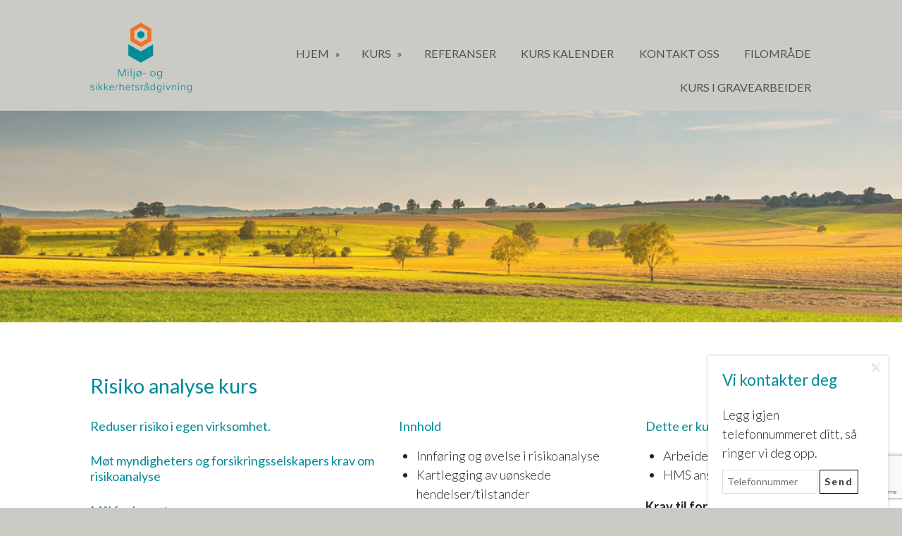

--- FILE ---
content_type: text/html; charset=UTF-8
request_url: https://mosr.no/risiko-analyse-kurs-15587s.html
body_size: 5761
content:
<!DOCTYPE html>

<!--[if lt IE 7]>      <html class="no-js lt-ie9 lt-ie8 lt-ie7"> <![endif]-->
<!--[if IE 7]>         <html class="no-js lt-ie9 lt-ie8"> <![endif]-->
<!--[if IE 8]>         <html class="no-js lt-ie9"> <![endif]-->
<!--[if gt IE 8]><!--> 


<html class="no-js" lang="NO-nb"> <!--<![endif]-->


<head>
	<title>Risiko analyse kurs | Miljø- og sikkerhetsrådgivning - Sikkerhetsrådgiver ADR - Kurs - Varme Arbeider - Farlig Avfall - HMS</title>
    <meta charset="utf-8">
    <meta http-equiv="X-UA-Compatible" content="IE=edge,chrome=1">
    <meta name="viewport" content="width=device-width, initial-scale=1">
    
    <!-- Check for javascript --><script>(function(H){H.className=H.className.replace(/\bno-js\b/,'js')})(document.documentElement)</script>
    
    <!--[if lt IE 9]><script src="//html5shiv.googlecode.com/svn/trunk/html5.js"></script><![endif]-->
            
<!-- CMS code -->

    <meta name="keywords" content="sikkerhetsrådgivning, sikkerhetsrådgiver, fosen, miljø, sikkerhet, trygghet, farlig, kurs, avfall, morten, jenssen, sikkerhetsarbeid, brannvern, uhell, uhellsrapporter, systematisk, årsrapport, opplæring, forskrift, rutiner, farlig, gods, helse, internkontrollforskriften, instrukser, risikokartlegging, asbestsanering, best, orland, brekstad, bjugn, riving, rives, HMS, miljøkurs, Varme arbeider, byggekort, anleggskort, trygge, trygge kurs, inge, eriksen, DSB, ADR, transport, srle, Litra, brannvern foreningen, Dangerous, goods, dgm">




<link rel="canonical" href="https://mosr.no/risiko-analyse-kurs-15587s.html" />
<meta property="og:title" content="Risiko analyse kurs" />
<meta property="og:description" content="Risiko analyse kurs


Reduser risiko i egen virksomhet.
M&oslash;t myndigheters og forsikringsselskapers krav om risikoanalyse
M&aring;l for kurset

Kunne risikoanalyse basert p&aring; hendelser og arbeidsm&aring;t ..."/>
<meta name="description" content="Risiko analyse kurs


Reduser risiko i egen virksomhet.
M&oslash;t myndigheters og forsikringsselskapers krav om risikoanalyse
M&aring;l for kurset

Kunne risikoanalyse basert p&aring; hendelser og arbeidsm&aring;t ..."/>
<meta property="og:image" content="https://admin.mekke.no/thumbnail.php?h=1400&img=data/images/1262/hero.png"/>

<script src="https://ajax.googleapis.com/ajax/libs/jquery/1.12.4/jquery.min.js"></script>
<script src="https://code.jquery.com/jquery-migrate-1.4.1.min.js"></script>
<script src="https://admin.mekke.no/data/templates/master/01/js/bootstrap.min.js"></script>
<script src="https://admin.mekke.no/static/frontend/min/jquery.cycle.all.8d35710b66.js"></script>
<script src="https://admin.mekke.no/static/frontend/min/jquery.cookie.1e3faa7fc4.js"></script>
<script src="https://admin.mekke.no/static/frontend/min/jquery.carouFredSel-6.2.1-packed.72805fb6fa.js"></script>
<script src="https://admin.mekke.no/static/frontend/min/jquery.fancybox.pack.86ef27a7a7.js"></script>
<script src="https://admin.mekke.no/static/frontend/min/jquery.colorbox-min.fbb18aadcd.js"></script>
<script src="https://admin.mekke.no/static/frontend/min/jquery.magnific-popup.7d751993a4.js"></script>
<script src="https://www.google.com/recaptcha/api.js?render=6LcK5rkUAAAAAF8zMQMrhgTlv-2vW3Pwlp0UkSiX" async defer></script>
<script src="https://unpkg.com/imagesloaded@4.1/imagesloaded.pkgd.min.js"></script>
<script src="https://admin.mekke.no/static/frontend/min/mekke.7436b6f337.js"></script>

<link rel="stylesheet" href="https://admin.mekke.no/data/templates/master/01/css/bootstrap.min.css" media="screen">
<link rel="stylesheet" href="https://admin.mekke.no/static/frontend/min/colorbox.08d9e00000.css" media="screen">
<link rel="stylesheet" href="https://admin.mekke.no/frontend/fontawesome/css/fontawesome.css">
<link rel="stylesheet" href="https://admin.mekke.no/frontend/fontawesome/css/brands.css">
<link rel="stylesheet" href="https://admin.mekke.no/frontend/fontawesome/css/solid.css">
<link rel="stylesheet" href="https://admin.mekke.no/frontend/fontawesome/css/regular.css">
<link rel="stylesheet" href="https://admin.mekke.no/frontend/fontawesome/css/v4-font-face.css">
<link rel="stylesheet" href="https://admin.mekke.no/static/frontend/min/jquery.fancybox.c2d1fe1040.css" media="screen">
<link rel="stylesheet" href="https://admin.mekke.no/static/frontend/min/magnific-popup.18680a3e81.css">
<link rel="stylesheet" href="https://admin.mekke.no/static/frontend/min/mekke.6f00d88bdb.css" media="screen">
<link rel="stylesheet" href="https://mekke.no/GlobaleMalFiler/grid-v2.css">
<link rel="stylesheet" href="https://admin.mekke.no/frontend/print.css" media="print">
<!-- /end CMS code -->
    
    <link rel="stylesheet" href="https://admin.mekke.no/data/templates/1377/css/style.dev.css?ver=1.0" type="text/css">	
	<!--[if lt IE 9]><link rel="stylesheet" href="https://admin.mekke.no/data/templates/1377/css/ie8.css"><![endif]-->
    <link href='//fonts.googleapis.com/css?family=Lato:300,400,700,900,300italic,400italic,700italic' rel='stylesheet' type='text/css'>

<!-- CMS configured colors -->    
<style type="text/css">
body,
nav ul ul {
	background-color: #CBCBC6; /* usercolor1 */
}


article {
	background-color: white;
}
</style>
<!-- /end CMS configured colors -->

<!-- Custom <head>-code -->
<style>

header {border-bottom: 0}

h1,h2,h3,h4,h5,h6{
color:#008b98  ;
font-weight:400;
}
@media screen and (max-width: 979px)
{
.topbar{
display: block;
  height: 47px;
  margin-top: -46px;
}
#facebook_toggle-wrapper {
display: none;
}
}

@media screen and (min-width: 769px){

#mainmekkemenu > .menu-selected > a  {
  border-bottom: 1px solid #008b98  ;
  padding-bottom: 5px;
margin-bottom:15px;
}

#mainmekkemenu > li > a:hover  {
  border-bottom: 1px solid #008b98  ;
  padding-bottom: 5px;
margin-bottom:15px;
}
}
ul{ margin-left:25px;}
.topbar{
display:none;
}

.hero {background-repeat: no-repeat;}

</style><!-- End of custom <head>-code -->
    
</head>
    
    
<body>

    
<form id="hpedit-login" class="mfp-hide white-popup-block" action="https://admin.mekke.no/start.php" method="POST" style="color: black;">
    <input type="hidden" name="hpedit-login" value="1" />
    <input type="hidden" name="domain" value="1262" />
    <input type="hidden" name="next" value="/risiko-analyse-kurs-15587s.html" />
    <h2>Logg inn</h2>
    <fieldset style="border: 0;" id="hp-login-fieldset">
        <p>Logg inn med ditt passord for &aring; redigere hjemmesiden!</p>
        <ol>
            <li>
                <input id="password" type="password" name="password" class="textbox">
            </li>
            <li>
                <input type="submit" name="login" value="Logg inn" class="button" style="border: 2px solid gray; border-radius: 2em; background: lightgray !important; color: black !important;">
                <button type="button" class="forgot" style="border: none !important; background: none !important; padding: 0 !important; text-decoration: underline !important; cursor: pointer !important; float: right; font-family: arial, sans-serif; color: black !important;">Glemt passord?</button>
            </li>
        </ol>
    </fieldset>
    <fieldset style="border: 0;" id="hp-forgotpassword-fieldset">
        <p>Skriv inn epostadressen din (må være den som er registrert på Mekke), og trykk på "Send meg passord" for å bli tilsendt nytt passord på epost.</p>
        <ol>
            <li>
                <input type="text" name="email" placeholder="E-postadresse" id="email">
            </li>
            <li>
                <input type="submit" name="forgotpassword" value="Send meg passord" class="button" style="border: 2px solid gray; border-radius: 2em; background: lightgray; color: black;">
                <button type="button" class="cancel" style="border: none !important; background: none !important; padding: 0 !important; text-decoration: underline !important; cursor: pointer !important; float: right; font-family: arial, sans-serif; color: black;">Tilbake</button>
            </li>
        </ol>
    </fieldset>
</form>

    
<!--[if lt IE 8]><p class="browsehappy">Nettleseren din er <strong>utdatert</strong>. Vennligst <a href="http://browsehappy.com/">oppdater nettleseren din</a> for å forbedre opplevelsen.</p><![endif]-->



<div class="topbar" role="banner">
	<div class="containerbox">
	
		<div class="row-fluid">
			<div class="span3 infotext2">
						</div>
			
			<div class="span6 cart">
						</div>
		
			<div class="span3 search">
			<div id="mekke-search">
    <form method="GET" action="/search">
        <input type="text" name="search" placeholder="S&oslash;k">
        <input type="submit" value="S&oslash;k">
    </form>
</div>
			</div>
		</div>
		
	</div>
</div>


	
<header>
	<div class="containerbox clearfix">
		<div class="hgroup">
		
						
						<a href="/"><img class="logo" src="https://admin.mekke.no/data/logos/1262.png?760bfc9bfa2cf5e38c3bb78066a1bf79" alt="Miljø og sikkerhetsrådgivning"></a>
						
					</div>
              
		<nav class="mekke_nav" role="navigation">
			<a class="menubtn" role="button">Menu Button</a>
			<ul id="mainmekkemenu">
        <li class=" menu-first">
            <a
                href="/"
                                alt="Hjem"
            >
                                    Hjem                            </a>

                        <ul>
                
        <li class=" ">
            <a
                href="/sikkerhetsradgivning-10437s.html"
                                alt="Sikkerhetsrådgivning"
            >
                                    Sikkerhetsrådgivning                            </a>

                    </li>

                            </ul>
                    </li>

                
        <li class=" ">
            <a
                href="/kurs-11669s.html"
                                alt="Kurs"
            >
                                    Kurs                            </a>

                        <ul>
                
        <li class=" ">
            <a
                href="/fagkurs-17793s.html"
                                alt="Fagkurs"
            >
                                    Fagkurs                            </a>

                        <ul>
                
        <li class=" ">
            <a
                href="/varme-arbeider-15580s.html"
                                alt="Varme Arbeider"
            >
                                    Varme Arbeider                            </a>

                    </li>

                
        <li class=" ">
            <a
                href="/side-15592s.html"
                                alt="Asbestsanerings kurs"
            >
                                    Asbestsanerings kurs                            </a>

                    </li>

                
        <li class=" ">
            <a
                href="/side-17737s.html"
                                alt="Arbeidsvarsling"
            >
                                    Arbeidsvarsling                            </a>

                    </li>

                
        <li class=" ">
            <a
                href="/avvikshandtering-15589s.html"
                                alt="Avvikshåndtering"
            >
                                    Avvikshåndtering                            </a>

                    </li>

                
        <li class=" ">
            <a
                href="/fallsikringskurs-15581s.html"
                                alt="Fallsikringskurs"
            >
                                    Fallsikringskurs                            </a>

                    </li>

                
        <li class=" ">
            <a
                href="/farlig-avfall-2022-15586s.html"
                                alt="Farlig avfall og ADR 1.3"
            >
                                    Farlig avfall og ADR 1.3                            </a>

                    </li>

                
        <li class=" ">
            <a
                href="/kjemikalie-handtering-15585s.html"
                                alt="Kjemikalie håndtering"
            >
                                    Kjemikalie håndtering                            </a>

                    </li>

                
        <li class=" ">
            <a
                href="/hms-for-daglig-ledere-15583s.html"
                                alt="HMS for daglig ledere"
            >
                                    HMS for daglig ledere                            </a>

                    </li>

                
        <li class="menu-selected ">
            <a
                href="/risiko-analyse-kurs-15587s.html"
                                alt="Risiko analyse kurs"
            >
                                    Risiko analyse kurs                            </a>

                    </li>

                
        <li class=" ">
            <a
                href="/substitusjonskurs-15588s.html"
                                alt="Substitusjonskurs"
            >
                                    Substitusjonskurs                            </a>

                    </li>

                
        <li class=" ">
            <a
                href="/hms-bruk-av-arbeidsutstyr-16140s.html"
                                alt="HMS Bruk av arbeidsutstyr"
            >
                                    HMS Bruk av arbeidsutstyr                            </a>

                    </li>

                
        <li class=" ">
            <a
                href="/sikkerhet-pa-arbeidsplassen-16950s.html"
                                alt="Sikkerhet på arbeidsplassen"
            >
                                    Sikkerhet på arbeidsplassen                            </a>

                    </li>

                
        <li class=" ">
            <a
                href="/anhukerstropper-og-signalgiver-17739s.html"
                                alt="Anhuker/Stropper og Signalgiver"
            >
                                    Anhuker/Stropper og Signalgiver                            </a>

                    </li>

                
        <li class=" ">
            <a
                href="/stillase-kurs-18460s.html"
                                alt="Stillase kurs"
            >
                                    Stillase kurs                            </a>

                    </li>

                
        <li class=" ">
            <a
                href="/kurs-i-gravearbeider-32451s.html"
                                alt="Kurs i gravearbeider"
            >
                                    Kurs i gravearbeider                            </a>

                    </li>

                            </ul>
                    </li>

                            </ul>
                    </li>

                
        <li class=" ">
            <a
                href="/referanser-10442s.html"
                                alt="Referanser"
            >
                                    Referanser                            </a>

                    </li>

                
        <li class=" ">
            <a
                href="/kurs-kalender-17064s.html"
                                alt="Kurs Kalender"
            >
                                    Kurs Kalender                            </a>

                    </li>

                
        <li class=" ">
            <a
                href="/kontakt-10441s.html"
                                alt="Kontakt oss"
            >
                                    Kontakt oss                            </a>

                    </li>

                
        <li class=" ">
            <a
                href="/nedlastning-filer.html"
                                alt="Filområde"
            >
                                    Filområde                            </a>

                    </li>

                
        <li class=" ">
            <a
                href="/kurs-i-gravearbeider-32451s.html"
                                alt="Kurs i gravearbeider"
            >
                                    Kurs i gravearbeider                            </a>

                    </li>

                </ul>		</nav>
		
	</div>
</header>


<!-- Hero -->
        <div class="
        hero-wrapper
            " style="
        min-height: 300px;
        height: 300px;
    ">
        <div class="edit_warning header"></div>
        <section class="hero"></section>
        <style>
                        /*@media (max-width: 480px) {
                .hero-wrapper .hero {
                    background-image: url(https://admin.mekke.no/thumbnail.php?w=480&img=/data/images/1262/hero.png) !important;
                }
            }

            @media (min-width: 481px) {*/
                .hero-wrapper .hero {
                    background-image: url(https://admin.mekke.no/data/images/1262/hero.png) !important;
                }
            /*}*/
        </style>

            </div>
<!-- /Hero -->

<div class="clearfix"></div>


<article>
	<div class="main containerbox clearfix">
		<!-- CMS content -->
        <h1 align="center" style="text-align: left;"><a name="_Toc402176887"></a>Risiko analyse kurs</h1>
<div class="row-fluid">
<div class="span5">
<h3>Reduser risiko i egen virksomhet.</h3>
<h4>Møt myndigheters og forsikringsselskapers krav om risikoanalyse</h4>
<h3>Mål for kurset</h3>
<ul>
<li>Kunne risikoanalyse basert på hendelser og arbeidsmåter i gjennomføring av analysen</li>
<li>Ha gjennomført risikoanalyse og utarbeidet handlingsplan for risikoreduserende tiltak</li>
</ul>
</div>
<div class="span4">
<h3>Innhold</h3>
<ul>
<li>Innføring og øvelse i risikoanalyse</li>
<li>Kartlegging av uønskede hendelser/tilstander</li>
<li>Konsekvens- og sannsynlighetsvurdering</li>
<li>Evaluering av risiko</li>
<li>Dokumentasjon</li>
</ul>
</div>
<div class="span3">
<h3>Dette er kurset for deg som:</h3>
<ul>
<li>Arbeider.</li>
<li>HMS ansvar</li>
</ul>
<p><strong>Krav til forkunnskaper:</strong> Ingen</p>
</div>
</div>
<p class="MsoNormal"></p><div style="clear: both;"></div><div id="social_wrap" style="margin-top: 2em;"><a href="#" onclick="$('#tipsvenn').toggle(); return false">Del denne siden med andre!</a><br>


<div id="tipsvenn" style="display: none;">
    <form action="/post/tipsvenn" method="POST">
        <input type="hidden" name="return_to" value="/risiko-analyse-kurs-15587s.html">
        <input type="hidden" name="kapsja" value="nono" id="tipsvenn_kapsja" />
        <table border="0" cellspacing="3" cellpadding="3">
            <tr>
                <td><label for="tips_fra_navn">Ditt navn:</label></td>
                <td><input type="text" id="tips_fra_navn" name="fra_navn" value="" style="width: 130px; border: 1px solid gray;"></td>
            </tr>
            <tr>
                <td><label for="tips_fra_epost">Din epost:</label></td>
                <td><input type="text" id="tips_fra_epost" name="fra_epost" value="" style="width: 130px; border: 1px solid gray;"></td>
            </tr>
            <tr>
                <td><label for="tips_til_navn">Mottakers navn:</label></td>
                <td><input type="text" id="tips_til_navn" name="til_navn" value="" style="width: 130px; border: 1px solid gray;"></td>
            </tr>
            <tr>
                <td><label for="tips_til_epost">Mottakers epost:</label></td>
                <td><input type="text" id="tips_til_epost" name="til_epost" value="" style="width: 130px; border: 1px solid gray;"></td>
            </tr>
        </table>
        <input type="hidden" name="action" value="tipsvenn">
        <input type="submit" name="btn_tipsvenn" value="Tips venn!">

        <input type="hidden" name="recaptcha-token" class="recaptcha-token" value="" />
    </form>

    <script type="text/javascript">
        document.getElementById('tipsvenn_kapsja').value = 'yesyes';
    </script>
</div>
<br><a href="https://www.facebook.com/share.php?u=https%3A%2F%2Fmosr.no%2Frisiko-analyse-kurs-15587s.html"><img src="https://admin.mekke.no/share_facebook.jpg" alt="Share on Facebook" style="border: 0; width:20px;"></a><iframe src="https://www.facebook.com/plugins/like.php?href=https%3A%2F%2Fmosr.no%2Frisiko-analyse-kurs-15587s.html&amp;locale=nb_NO&amp;layout=standard&amp;show_faces=true&amp;width=450&amp;action=like&amp;colorscheme=light&amp;height=80" scrolling="no" frameborder="0" style="border:none; overflow:hidden; width:450px; height:24px;" allowTransparency="true"></iframe></div><div id="contactbox-wrapper" style="display:none;">
    <div id="contactbox-contact" class="fixed" style="display: block;">
        <img src="https://admin.mekke.no/graphics/close.png" alt="Lukk" id="contactbox-close" width="13" height="13" />
        <h2>Vi kontakter deg</h2>
        <label for="contact_phone" class="contactbox-contact_phone_label">Legg igjen telefonnummeret ditt, så ringer vi deg opp.</label>
        <form id="contactbox-contactform_small">
            <input type="text" name="contactbox-contact_phone" id="contactbox-contact_phone" placeholder="Telefonnummer" />
            <input type="hidden" name="from_page" id="from_page" value="/" />
            <input id="contactbox-sendnow" type="submit" class="submit" value="Send" />
            <input type="hidden" id="kakemums" name="kakemums" value="no" />
            <input type="hidden" name="recaptcha-token" class="recaptcha-token" value="" />
        </form>
    </div>
    <div id="contactbox-contact_show" class="fixed" style="display: none;">
        <img src="https://admin.mekke.no/graphics/slide_up.png" alt="Vis skjema" />
    </div>
</div>

		<!-- /end CMS content -->
				
    </div> <!-- .main -->
</article>

<footer>
    <div class="containerbox">
        <div class="row-fluid">
        
        
        	<div class="span4">
        	<button name="social" id="socialTrigger">Del nettside med andre</button>
        	</div>
        
        	
        	        	<div class="span4 profile">
				<address itemscope itemtype="http://schema.org/PostalAddress">
				 <span itemprop="name">Miljø og sikkerhetsrådgivning</span><br />				 <span itemprop="streetAddress">Esvikveien 10</span><br />				 <span itemprop="addressRegion">7140 Opphaug</span>				 <br /><br />Org.nr: <span itemprop="name">983 456 790 </span>				</address>
        	</div>
        	        
        	        	<div class="span4 footercontact">
            	<address itemscope itemtype="http://schema.org/LocalBusiness">
            	<span itemprop="telephone" class="phone"><a href="tel:90 65 38 12"><span></span>90 65 38 12</a></span>            	            	<span itemprop="email" class="email"><a href="mailto:Morten@mosr.no"><span></span>Morten@mosr.no</a></span>            	</address>
        	</div>
        	        
        </div>
    </div>
</footer>

<p style="font-size: .8em; margin-bottom: 2em"><a href="/personvernpolicy.html" style="color:inherit; border:0">Personvernerkl&aelig;ring</a></p>

    <div class=“mekke-credit”>
        <p style="font-size: .8em; margin-bottom: 2em">
            <a id="hpedit-login-a" class="popup-with-form" style="color:inherit;" href="#hpedit-login">Logg inn</a>
        </p>
    </div>

<!-- Template scripts -->       
<script>window.jQuery || document.write('<script src="https://admin.mekke.no/data/templates/1377/js/jquery-1.11.0.min.js"><\/script>')</script>
<script src="https://admin.mekke.no/data/templates/1377/js/scripts.js"></script>
<script type="text/javascript">
$(document).ready(function() {
    $('nav').easyPie();
    $('a img').parent('a').addClass('image_link');
});    
</script>
<!-- /end Template scripts --> 


<!-- Put stuff here -->




</body>
</html>


--- FILE ---
content_type: text/html; charset=utf-8
request_url: https://www.google.com/recaptcha/api2/anchor?ar=1&k=6LcK5rkUAAAAAF8zMQMrhgTlv-2vW3Pwlp0UkSiX&co=aHR0cHM6Ly9tb3NyLm5vOjQ0Mw..&hl=en&v=PoyoqOPhxBO7pBk68S4YbpHZ&size=invisible&anchor-ms=20000&execute-ms=30000&cb=9jam18625yh9
body_size: 48848
content:
<!DOCTYPE HTML><html dir="ltr" lang="en"><head><meta http-equiv="Content-Type" content="text/html; charset=UTF-8">
<meta http-equiv="X-UA-Compatible" content="IE=edge">
<title>reCAPTCHA</title>
<style type="text/css">
/* cyrillic-ext */
@font-face {
  font-family: 'Roboto';
  font-style: normal;
  font-weight: 400;
  font-stretch: 100%;
  src: url(//fonts.gstatic.com/s/roboto/v48/KFO7CnqEu92Fr1ME7kSn66aGLdTylUAMa3GUBHMdazTgWw.woff2) format('woff2');
  unicode-range: U+0460-052F, U+1C80-1C8A, U+20B4, U+2DE0-2DFF, U+A640-A69F, U+FE2E-FE2F;
}
/* cyrillic */
@font-face {
  font-family: 'Roboto';
  font-style: normal;
  font-weight: 400;
  font-stretch: 100%;
  src: url(//fonts.gstatic.com/s/roboto/v48/KFO7CnqEu92Fr1ME7kSn66aGLdTylUAMa3iUBHMdazTgWw.woff2) format('woff2');
  unicode-range: U+0301, U+0400-045F, U+0490-0491, U+04B0-04B1, U+2116;
}
/* greek-ext */
@font-face {
  font-family: 'Roboto';
  font-style: normal;
  font-weight: 400;
  font-stretch: 100%;
  src: url(//fonts.gstatic.com/s/roboto/v48/KFO7CnqEu92Fr1ME7kSn66aGLdTylUAMa3CUBHMdazTgWw.woff2) format('woff2');
  unicode-range: U+1F00-1FFF;
}
/* greek */
@font-face {
  font-family: 'Roboto';
  font-style: normal;
  font-weight: 400;
  font-stretch: 100%;
  src: url(//fonts.gstatic.com/s/roboto/v48/KFO7CnqEu92Fr1ME7kSn66aGLdTylUAMa3-UBHMdazTgWw.woff2) format('woff2');
  unicode-range: U+0370-0377, U+037A-037F, U+0384-038A, U+038C, U+038E-03A1, U+03A3-03FF;
}
/* math */
@font-face {
  font-family: 'Roboto';
  font-style: normal;
  font-weight: 400;
  font-stretch: 100%;
  src: url(//fonts.gstatic.com/s/roboto/v48/KFO7CnqEu92Fr1ME7kSn66aGLdTylUAMawCUBHMdazTgWw.woff2) format('woff2');
  unicode-range: U+0302-0303, U+0305, U+0307-0308, U+0310, U+0312, U+0315, U+031A, U+0326-0327, U+032C, U+032F-0330, U+0332-0333, U+0338, U+033A, U+0346, U+034D, U+0391-03A1, U+03A3-03A9, U+03B1-03C9, U+03D1, U+03D5-03D6, U+03F0-03F1, U+03F4-03F5, U+2016-2017, U+2034-2038, U+203C, U+2040, U+2043, U+2047, U+2050, U+2057, U+205F, U+2070-2071, U+2074-208E, U+2090-209C, U+20D0-20DC, U+20E1, U+20E5-20EF, U+2100-2112, U+2114-2115, U+2117-2121, U+2123-214F, U+2190, U+2192, U+2194-21AE, U+21B0-21E5, U+21F1-21F2, U+21F4-2211, U+2213-2214, U+2216-22FF, U+2308-230B, U+2310, U+2319, U+231C-2321, U+2336-237A, U+237C, U+2395, U+239B-23B7, U+23D0, U+23DC-23E1, U+2474-2475, U+25AF, U+25B3, U+25B7, U+25BD, U+25C1, U+25CA, U+25CC, U+25FB, U+266D-266F, U+27C0-27FF, U+2900-2AFF, U+2B0E-2B11, U+2B30-2B4C, U+2BFE, U+3030, U+FF5B, U+FF5D, U+1D400-1D7FF, U+1EE00-1EEFF;
}
/* symbols */
@font-face {
  font-family: 'Roboto';
  font-style: normal;
  font-weight: 400;
  font-stretch: 100%;
  src: url(//fonts.gstatic.com/s/roboto/v48/KFO7CnqEu92Fr1ME7kSn66aGLdTylUAMaxKUBHMdazTgWw.woff2) format('woff2');
  unicode-range: U+0001-000C, U+000E-001F, U+007F-009F, U+20DD-20E0, U+20E2-20E4, U+2150-218F, U+2190, U+2192, U+2194-2199, U+21AF, U+21E6-21F0, U+21F3, U+2218-2219, U+2299, U+22C4-22C6, U+2300-243F, U+2440-244A, U+2460-24FF, U+25A0-27BF, U+2800-28FF, U+2921-2922, U+2981, U+29BF, U+29EB, U+2B00-2BFF, U+4DC0-4DFF, U+FFF9-FFFB, U+10140-1018E, U+10190-1019C, U+101A0, U+101D0-101FD, U+102E0-102FB, U+10E60-10E7E, U+1D2C0-1D2D3, U+1D2E0-1D37F, U+1F000-1F0FF, U+1F100-1F1AD, U+1F1E6-1F1FF, U+1F30D-1F30F, U+1F315, U+1F31C, U+1F31E, U+1F320-1F32C, U+1F336, U+1F378, U+1F37D, U+1F382, U+1F393-1F39F, U+1F3A7-1F3A8, U+1F3AC-1F3AF, U+1F3C2, U+1F3C4-1F3C6, U+1F3CA-1F3CE, U+1F3D4-1F3E0, U+1F3ED, U+1F3F1-1F3F3, U+1F3F5-1F3F7, U+1F408, U+1F415, U+1F41F, U+1F426, U+1F43F, U+1F441-1F442, U+1F444, U+1F446-1F449, U+1F44C-1F44E, U+1F453, U+1F46A, U+1F47D, U+1F4A3, U+1F4B0, U+1F4B3, U+1F4B9, U+1F4BB, U+1F4BF, U+1F4C8-1F4CB, U+1F4D6, U+1F4DA, U+1F4DF, U+1F4E3-1F4E6, U+1F4EA-1F4ED, U+1F4F7, U+1F4F9-1F4FB, U+1F4FD-1F4FE, U+1F503, U+1F507-1F50B, U+1F50D, U+1F512-1F513, U+1F53E-1F54A, U+1F54F-1F5FA, U+1F610, U+1F650-1F67F, U+1F687, U+1F68D, U+1F691, U+1F694, U+1F698, U+1F6AD, U+1F6B2, U+1F6B9-1F6BA, U+1F6BC, U+1F6C6-1F6CF, U+1F6D3-1F6D7, U+1F6E0-1F6EA, U+1F6F0-1F6F3, U+1F6F7-1F6FC, U+1F700-1F7FF, U+1F800-1F80B, U+1F810-1F847, U+1F850-1F859, U+1F860-1F887, U+1F890-1F8AD, U+1F8B0-1F8BB, U+1F8C0-1F8C1, U+1F900-1F90B, U+1F93B, U+1F946, U+1F984, U+1F996, U+1F9E9, U+1FA00-1FA6F, U+1FA70-1FA7C, U+1FA80-1FA89, U+1FA8F-1FAC6, U+1FACE-1FADC, U+1FADF-1FAE9, U+1FAF0-1FAF8, U+1FB00-1FBFF;
}
/* vietnamese */
@font-face {
  font-family: 'Roboto';
  font-style: normal;
  font-weight: 400;
  font-stretch: 100%;
  src: url(//fonts.gstatic.com/s/roboto/v48/KFO7CnqEu92Fr1ME7kSn66aGLdTylUAMa3OUBHMdazTgWw.woff2) format('woff2');
  unicode-range: U+0102-0103, U+0110-0111, U+0128-0129, U+0168-0169, U+01A0-01A1, U+01AF-01B0, U+0300-0301, U+0303-0304, U+0308-0309, U+0323, U+0329, U+1EA0-1EF9, U+20AB;
}
/* latin-ext */
@font-face {
  font-family: 'Roboto';
  font-style: normal;
  font-weight: 400;
  font-stretch: 100%;
  src: url(//fonts.gstatic.com/s/roboto/v48/KFO7CnqEu92Fr1ME7kSn66aGLdTylUAMa3KUBHMdazTgWw.woff2) format('woff2');
  unicode-range: U+0100-02BA, U+02BD-02C5, U+02C7-02CC, U+02CE-02D7, U+02DD-02FF, U+0304, U+0308, U+0329, U+1D00-1DBF, U+1E00-1E9F, U+1EF2-1EFF, U+2020, U+20A0-20AB, U+20AD-20C0, U+2113, U+2C60-2C7F, U+A720-A7FF;
}
/* latin */
@font-face {
  font-family: 'Roboto';
  font-style: normal;
  font-weight: 400;
  font-stretch: 100%;
  src: url(//fonts.gstatic.com/s/roboto/v48/KFO7CnqEu92Fr1ME7kSn66aGLdTylUAMa3yUBHMdazQ.woff2) format('woff2');
  unicode-range: U+0000-00FF, U+0131, U+0152-0153, U+02BB-02BC, U+02C6, U+02DA, U+02DC, U+0304, U+0308, U+0329, U+2000-206F, U+20AC, U+2122, U+2191, U+2193, U+2212, U+2215, U+FEFF, U+FFFD;
}
/* cyrillic-ext */
@font-face {
  font-family: 'Roboto';
  font-style: normal;
  font-weight: 500;
  font-stretch: 100%;
  src: url(//fonts.gstatic.com/s/roboto/v48/KFO7CnqEu92Fr1ME7kSn66aGLdTylUAMa3GUBHMdazTgWw.woff2) format('woff2');
  unicode-range: U+0460-052F, U+1C80-1C8A, U+20B4, U+2DE0-2DFF, U+A640-A69F, U+FE2E-FE2F;
}
/* cyrillic */
@font-face {
  font-family: 'Roboto';
  font-style: normal;
  font-weight: 500;
  font-stretch: 100%;
  src: url(//fonts.gstatic.com/s/roboto/v48/KFO7CnqEu92Fr1ME7kSn66aGLdTylUAMa3iUBHMdazTgWw.woff2) format('woff2');
  unicode-range: U+0301, U+0400-045F, U+0490-0491, U+04B0-04B1, U+2116;
}
/* greek-ext */
@font-face {
  font-family: 'Roboto';
  font-style: normal;
  font-weight: 500;
  font-stretch: 100%;
  src: url(//fonts.gstatic.com/s/roboto/v48/KFO7CnqEu92Fr1ME7kSn66aGLdTylUAMa3CUBHMdazTgWw.woff2) format('woff2');
  unicode-range: U+1F00-1FFF;
}
/* greek */
@font-face {
  font-family: 'Roboto';
  font-style: normal;
  font-weight: 500;
  font-stretch: 100%;
  src: url(//fonts.gstatic.com/s/roboto/v48/KFO7CnqEu92Fr1ME7kSn66aGLdTylUAMa3-UBHMdazTgWw.woff2) format('woff2');
  unicode-range: U+0370-0377, U+037A-037F, U+0384-038A, U+038C, U+038E-03A1, U+03A3-03FF;
}
/* math */
@font-face {
  font-family: 'Roboto';
  font-style: normal;
  font-weight: 500;
  font-stretch: 100%;
  src: url(//fonts.gstatic.com/s/roboto/v48/KFO7CnqEu92Fr1ME7kSn66aGLdTylUAMawCUBHMdazTgWw.woff2) format('woff2');
  unicode-range: U+0302-0303, U+0305, U+0307-0308, U+0310, U+0312, U+0315, U+031A, U+0326-0327, U+032C, U+032F-0330, U+0332-0333, U+0338, U+033A, U+0346, U+034D, U+0391-03A1, U+03A3-03A9, U+03B1-03C9, U+03D1, U+03D5-03D6, U+03F0-03F1, U+03F4-03F5, U+2016-2017, U+2034-2038, U+203C, U+2040, U+2043, U+2047, U+2050, U+2057, U+205F, U+2070-2071, U+2074-208E, U+2090-209C, U+20D0-20DC, U+20E1, U+20E5-20EF, U+2100-2112, U+2114-2115, U+2117-2121, U+2123-214F, U+2190, U+2192, U+2194-21AE, U+21B0-21E5, U+21F1-21F2, U+21F4-2211, U+2213-2214, U+2216-22FF, U+2308-230B, U+2310, U+2319, U+231C-2321, U+2336-237A, U+237C, U+2395, U+239B-23B7, U+23D0, U+23DC-23E1, U+2474-2475, U+25AF, U+25B3, U+25B7, U+25BD, U+25C1, U+25CA, U+25CC, U+25FB, U+266D-266F, U+27C0-27FF, U+2900-2AFF, U+2B0E-2B11, U+2B30-2B4C, U+2BFE, U+3030, U+FF5B, U+FF5D, U+1D400-1D7FF, U+1EE00-1EEFF;
}
/* symbols */
@font-face {
  font-family: 'Roboto';
  font-style: normal;
  font-weight: 500;
  font-stretch: 100%;
  src: url(//fonts.gstatic.com/s/roboto/v48/KFO7CnqEu92Fr1ME7kSn66aGLdTylUAMaxKUBHMdazTgWw.woff2) format('woff2');
  unicode-range: U+0001-000C, U+000E-001F, U+007F-009F, U+20DD-20E0, U+20E2-20E4, U+2150-218F, U+2190, U+2192, U+2194-2199, U+21AF, U+21E6-21F0, U+21F3, U+2218-2219, U+2299, U+22C4-22C6, U+2300-243F, U+2440-244A, U+2460-24FF, U+25A0-27BF, U+2800-28FF, U+2921-2922, U+2981, U+29BF, U+29EB, U+2B00-2BFF, U+4DC0-4DFF, U+FFF9-FFFB, U+10140-1018E, U+10190-1019C, U+101A0, U+101D0-101FD, U+102E0-102FB, U+10E60-10E7E, U+1D2C0-1D2D3, U+1D2E0-1D37F, U+1F000-1F0FF, U+1F100-1F1AD, U+1F1E6-1F1FF, U+1F30D-1F30F, U+1F315, U+1F31C, U+1F31E, U+1F320-1F32C, U+1F336, U+1F378, U+1F37D, U+1F382, U+1F393-1F39F, U+1F3A7-1F3A8, U+1F3AC-1F3AF, U+1F3C2, U+1F3C4-1F3C6, U+1F3CA-1F3CE, U+1F3D4-1F3E0, U+1F3ED, U+1F3F1-1F3F3, U+1F3F5-1F3F7, U+1F408, U+1F415, U+1F41F, U+1F426, U+1F43F, U+1F441-1F442, U+1F444, U+1F446-1F449, U+1F44C-1F44E, U+1F453, U+1F46A, U+1F47D, U+1F4A3, U+1F4B0, U+1F4B3, U+1F4B9, U+1F4BB, U+1F4BF, U+1F4C8-1F4CB, U+1F4D6, U+1F4DA, U+1F4DF, U+1F4E3-1F4E6, U+1F4EA-1F4ED, U+1F4F7, U+1F4F9-1F4FB, U+1F4FD-1F4FE, U+1F503, U+1F507-1F50B, U+1F50D, U+1F512-1F513, U+1F53E-1F54A, U+1F54F-1F5FA, U+1F610, U+1F650-1F67F, U+1F687, U+1F68D, U+1F691, U+1F694, U+1F698, U+1F6AD, U+1F6B2, U+1F6B9-1F6BA, U+1F6BC, U+1F6C6-1F6CF, U+1F6D3-1F6D7, U+1F6E0-1F6EA, U+1F6F0-1F6F3, U+1F6F7-1F6FC, U+1F700-1F7FF, U+1F800-1F80B, U+1F810-1F847, U+1F850-1F859, U+1F860-1F887, U+1F890-1F8AD, U+1F8B0-1F8BB, U+1F8C0-1F8C1, U+1F900-1F90B, U+1F93B, U+1F946, U+1F984, U+1F996, U+1F9E9, U+1FA00-1FA6F, U+1FA70-1FA7C, U+1FA80-1FA89, U+1FA8F-1FAC6, U+1FACE-1FADC, U+1FADF-1FAE9, U+1FAF0-1FAF8, U+1FB00-1FBFF;
}
/* vietnamese */
@font-face {
  font-family: 'Roboto';
  font-style: normal;
  font-weight: 500;
  font-stretch: 100%;
  src: url(//fonts.gstatic.com/s/roboto/v48/KFO7CnqEu92Fr1ME7kSn66aGLdTylUAMa3OUBHMdazTgWw.woff2) format('woff2');
  unicode-range: U+0102-0103, U+0110-0111, U+0128-0129, U+0168-0169, U+01A0-01A1, U+01AF-01B0, U+0300-0301, U+0303-0304, U+0308-0309, U+0323, U+0329, U+1EA0-1EF9, U+20AB;
}
/* latin-ext */
@font-face {
  font-family: 'Roboto';
  font-style: normal;
  font-weight: 500;
  font-stretch: 100%;
  src: url(//fonts.gstatic.com/s/roboto/v48/KFO7CnqEu92Fr1ME7kSn66aGLdTylUAMa3KUBHMdazTgWw.woff2) format('woff2');
  unicode-range: U+0100-02BA, U+02BD-02C5, U+02C7-02CC, U+02CE-02D7, U+02DD-02FF, U+0304, U+0308, U+0329, U+1D00-1DBF, U+1E00-1E9F, U+1EF2-1EFF, U+2020, U+20A0-20AB, U+20AD-20C0, U+2113, U+2C60-2C7F, U+A720-A7FF;
}
/* latin */
@font-face {
  font-family: 'Roboto';
  font-style: normal;
  font-weight: 500;
  font-stretch: 100%;
  src: url(//fonts.gstatic.com/s/roboto/v48/KFO7CnqEu92Fr1ME7kSn66aGLdTylUAMa3yUBHMdazQ.woff2) format('woff2');
  unicode-range: U+0000-00FF, U+0131, U+0152-0153, U+02BB-02BC, U+02C6, U+02DA, U+02DC, U+0304, U+0308, U+0329, U+2000-206F, U+20AC, U+2122, U+2191, U+2193, U+2212, U+2215, U+FEFF, U+FFFD;
}
/* cyrillic-ext */
@font-face {
  font-family: 'Roboto';
  font-style: normal;
  font-weight: 900;
  font-stretch: 100%;
  src: url(//fonts.gstatic.com/s/roboto/v48/KFO7CnqEu92Fr1ME7kSn66aGLdTylUAMa3GUBHMdazTgWw.woff2) format('woff2');
  unicode-range: U+0460-052F, U+1C80-1C8A, U+20B4, U+2DE0-2DFF, U+A640-A69F, U+FE2E-FE2F;
}
/* cyrillic */
@font-face {
  font-family: 'Roboto';
  font-style: normal;
  font-weight: 900;
  font-stretch: 100%;
  src: url(//fonts.gstatic.com/s/roboto/v48/KFO7CnqEu92Fr1ME7kSn66aGLdTylUAMa3iUBHMdazTgWw.woff2) format('woff2');
  unicode-range: U+0301, U+0400-045F, U+0490-0491, U+04B0-04B1, U+2116;
}
/* greek-ext */
@font-face {
  font-family: 'Roboto';
  font-style: normal;
  font-weight: 900;
  font-stretch: 100%;
  src: url(//fonts.gstatic.com/s/roboto/v48/KFO7CnqEu92Fr1ME7kSn66aGLdTylUAMa3CUBHMdazTgWw.woff2) format('woff2');
  unicode-range: U+1F00-1FFF;
}
/* greek */
@font-face {
  font-family: 'Roboto';
  font-style: normal;
  font-weight: 900;
  font-stretch: 100%;
  src: url(//fonts.gstatic.com/s/roboto/v48/KFO7CnqEu92Fr1ME7kSn66aGLdTylUAMa3-UBHMdazTgWw.woff2) format('woff2');
  unicode-range: U+0370-0377, U+037A-037F, U+0384-038A, U+038C, U+038E-03A1, U+03A3-03FF;
}
/* math */
@font-face {
  font-family: 'Roboto';
  font-style: normal;
  font-weight: 900;
  font-stretch: 100%;
  src: url(//fonts.gstatic.com/s/roboto/v48/KFO7CnqEu92Fr1ME7kSn66aGLdTylUAMawCUBHMdazTgWw.woff2) format('woff2');
  unicode-range: U+0302-0303, U+0305, U+0307-0308, U+0310, U+0312, U+0315, U+031A, U+0326-0327, U+032C, U+032F-0330, U+0332-0333, U+0338, U+033A, U+0346, U+034D, U+0391-03A1, U+03A3-03A9, U+03B1-03C9, U+03D1, U+03D5-03D6, U+03F0-03F1, U+03F4-03F5, U+2016-2017, U+2034-2038, U+203C, U+2040, U+2043, U+2047, U+2050, U+2057, U+205F, U+2070-2071, U+2074-208E, U+2090-209C, U+20D0-20DC, U+20E1, U+20E5-20EF, U+2100-2112, U+2114-2115, U+2117-2121, U+2123-214F, U+2190, U+2192, U+2194-21AE, U+21B0-21E5, U+21F1-21F2, U+21F4-2211, U+2213-2214, U+2216-22FF, U+2308-230B, U+2310, U+2319, U+231C-2321, U+2336-237A, U+237C, U+2395, U+239B-23B7, U+23D0, U+23DC-23E1, U+2474-2475, U+25AF, U+25B3, U+25B7, U+25BD, U+25C1, U+25CA, U+25CC, U+25FB, U+266D-266F, U+27C0-27FF, U+2900-2AFF, U+2B0E-2B11, U+2B30-2B4C, U+2BFE, U+3030, U+FF5B, U+FF5D, U+1D400-1D7FF, U+1EE00-1EEFF;
}
/* symbols */
@font-face {
  font-family: 'Roboto';
  font-style: normal;
  font-weight: 900;
  font-stretch: 100%;
  src: url(//fonts.gstatic.com/s/roboto/v48/KFO7CnqEu92Fr1ME7kSn66aGLdTylUAMaxKUBHMdazTgWw.woff2) format('woff2');
  unicode-range: U+0001-000C, U+000E-001F, U+007F-009F, U+20DD-20E0, U+20E2-20E4, U+2150-218F, U+2190, U+2192, U+2194-2199, U+21AF, U+21E6-21F0, U+21F3, U+2218-2219, U+2299, U+22C4-22C6, U+2300-243F, U+2440-244A, U+2460-24FF, U+25A0-27BF, U+2800-28FF, U+2921-2922, U+2981, U+29BF, U+29EB, U+2B00-2BFF, U+4DC0-4DFF, U+FFF9-FFFB, U+10140-1018E, U+10190-1019C, U+101A0, U+101D0-101FD, U+102E0-102FB, U+10E60-10E7E, U+1D2C0-1D2D3, U+1D2E0-1D37F, U+1F000-1F0FF, U+1F100-1F1AD, U+1F1E6-1F1FF, U+1F30D-1F30F, U+1F315, U+1F31C, U+1F31E, U+1F320-1F32C, U+1F336, U+1F378, U+1F37D, U+1F382, U+1F393-1F39F, U+1F3A7-1F3A8, U+1F3AC-1F3AF, U+1F3C2, U+1F3C4-1F3C6, U+1F3CA-1F3CE, U+1F3D4-1F3E0, U+1F3ED, U+1F3F1-1F3F3, U+1F3F5-1F3F7, U+1F408, U+1F415, U+1F41F, U+1F426, U+1F43F, U+1F441-1F442, U+1F444, U+1F446-1F449, U+1F44C-1F44E, U+1F453, U+1F46A, U+1F47D, U+1F4A3, U+1F4B0, U+1F4B3, U+1F4B9, U+1F4BB, U+1F4BF, U+1F4C8-1F4CB, U+1F4D6, U+1F4DA, U+1F4DF, U+1F4E3-1F4E6, U+1F4EA-1F4ED, U+1F4F7, U+1F4F9-1F4FB, U+1F4FD-1F4FE, U+1F503, U+1F507-1F50B, U+1F50D, U+1F512-1F513, U+1F53E-1F54A, U+1F54F-1F5FA, U+1F610, U+1F650-1F67F, U+1F687, U+1F68D, U+1F691, U+1F694, U+1F698, U+1F6AD, U+1F6B2, U+1F6B9-1F6BA, U+1F6BC, U+1F6C6-1F6CF, U+1F6D3-1F6D7, U+1F6E0-1F6EA, U+1F6F0-1F6F3, U+1F6F7-1F6FC, U+1F700-1F7FF, U+1F800-1F80B, U+1F810-1F847, U+1F850-1F859, U+1F860-1F887, U+1F890-1F8AD, U+1F8B0-1F8BB, U+1F8C0-1F8C1, U+1F900-1F90B, U+1F93B, U+1F946, U+1F984, U+1F996, U+1F9E9, U+1FA00-1FA6F, U+1FA70-1FA7C, U+1FA80-1FA89, U+1FA8F-1FAC6, U+1FACE-1FADC, U+1FADF-1FAE9, U+1FAF0-1FAF8, U+1FB00-1FBFF;
}
/* vietnamese */
@font-face {
  font-family: 'Roboto';
  font-style: normal;
  font-weight: 900;
  font-stretch: 100%;
  src: url(//fonts.gstatic.com/s/roboto/v48/KFO7CnqEu92Fr1ME7kSn66aGLdTylUAMa3OUBHMdazTgWw.woff2) format('woff2');
  unicode-range: U+0102-0103, U+0110-0111, U+0128-0129, U+0168-0169, U+01A0-01A1, U+01AF-01B0, U+0300-0301, U+0303-0304, U+0308-0309, U+0323, U+0329, U+1EA0-1EF9, U+20AB;
}
/* latin-ext */
@font-face {
  font-family: 'Roboto';
  font-style: normal;
  font-weight: 900;
  font-stretch: 100%;
  src: url(//fonts.gstatic.com/s/roboto/v48/KFO7CnqEu92Fr1ME7kSn66aGLdTylUAMa3KUBHMdazTgWw.woff2) format('woff2');
  unicode-range: U+0100-02BA, U+02BD-02C5, U+02C7-02CC, U+02CE-02D7, U+02DD-02FF, U+0304, U+0308, U+0329, U+1D00-1DBF, U+1E00-1E9F, U+1EF2-1EFF, U+2020, U+20A0-20AB, U+20AD-20C0, U+2113, U+2C60-2C7F, U+A720-A7FF;
}
/* latin */
@font-face {
  font-family: 'Roboto';
  font-style: normal;
  font-weight: 900;
  font-stretch: 100%;
  src: url(//fonts.gstatic.com/s/roboto/v48/KFO7CnqEu92Fr1ME7kSn66aGLdTylUAMa3yUBHMdazQ.woff2) format('woff2');
  unicode-range: U+0000-00FF, U+0131, U+0152-0153, U+02BB-02BC, U+02C6, U+02DA, U+02DC, U+0304, U+0308, U+0329, U+2000-206F, U+20AC, U+2122, U+2191, U+2193, U+2212, U+2215, U+FEFF, U+FFFD;
}

</style>
<link rel="stylesheet" type="text/css" href="https://www.gstatic.com/recaptcha/releases/PoyoqOPhxBO7pBk68S4YbpHZ/styles__ltr.css">
<script nonce="LvPTSZEmejhs8TJpk7BqAQ" type="text/javascript">window['__recaptcha_api'] = 'https://www.google.com/recaptcha/api2/';</script>
<script type="text/javascript" src="https://www.gstatic.com/recaptcha/releases/PoyoqOPhxBO7pBk68S4YbpHZ/recaptcha__en.js" nonce="LvPTSZEmejhs8TJpk7BqAQ">
      
    </script></head>
<body><div id="rc-anchor-alert" class="rc-anchor-alert"></div>
<input type="hidden" id="recaptcha-token" value="[base64]">
<script type="text/javascript" nonce="LvPTSZEmejhs8TJpk7BqAQ">
      recaptcha.anchor.Main.init("[\x22ainput\x22,[\x22bgdata\x22,\x22\x22,\[base64]/[base64]/[base64]/[base64]/[base64]/UltsKytdPUU6KEU8MjA0OD9SW2wrK109RT4+NnwxOTI6KChFJjY0NTEyKT09NTUyOTYmJk0rMTxjLmxlbmd0aCYmKGMuY2hhckNvZGVBdChNKzEpJjY0NTEyKT09NTYzMjA/[base64]/[base64]/[base64]/[base64]/[base64]/[base64]/[base64]\x22,\[base64]\\u003d\x22,\x22Y8OYw6vCpBtCw68bK8KWVwlhWcObw50ZwpXDkW97eMKVDh5sw5vDvsKEwpXDq8KkwrvCicKww70REsKiwoNUwpbCtsKHJkERw5DDpsKdwrvCq8KCf8KXw6UrOE5ow6Q/[base64]/DvMOcw4fDukbDtTdqw4NaNcKPwrvCjsKRbMKOw4fDu8OyFiYgw6/[base64]/DqMKqwpXCkcOlJjjCvMKDw5XDtGYFwofCoWHDn8OkQcKHwrLCh8KQZz/DkWnCucKyA8KmwrzCqFlSw6LCs8Odw4lrD8K3D1/[base64]/CtE/Dp3Q6V8KGTy3CqsO1OFBiPmDDk8OKwqvCqzAUXsOZw5DCtzF2IUnDqzvDsW8rwpx5MsKRw7PCr8KLCR4Iw5LCoyvCpAN0wq4Lw4LCukEQfhcnwqzCgMK4D8KoEjfCvUTDjsKowrjDtn5LcMKudXzDrD7CqcO9wq1wWD/Cv8KzcxQiERTDl8OIwqh3w4LDscOJw7TCvcOIwrPCuiPCpG0tD1phw67Cq8OCMS3Dj8Ohwot9wpfDicOVwpDCgsOVw4zCo8OnwpjCpcKRGMOaQsOswrnCqUJXw4/CsCo2VcO9KwETO8OCw61qwolEw63DtMOhIkdcwpoERMORwp54w7zCg0fCjUzCm2EZwp/CrEFPw7d7HXLCmU/DkcOsOcOqbwlxX8KXT8KoGGXDkzvDvMKkeRLDnMOrwoXCmgkVQMOQQMOFw5UHKcO+w4rCrD4fw6bDgMOFFgXDnyrCvMKlwpLDmCrDmUsAU8KLMTzDu0fCgsOiw60yMsKtRSMUf8K/w4XCkyTDksKdBcO/w6/[base64]/[base64]/CqMO8w7dOK8K4IcOAFXleZnkIZcKZw4lYwrx/[base64]/[base64]/CpMOWD8KgUV0JE13CosOWLUPDoMOIw6/DssOQJwQZwpLDpyTDt8Kqw5h3w7ofLMKpFsKRQsKXGwbDsk3CmMO0En1Nw4Jfwp5ZwqrDj24/TWk/[base64]/DtX7DrUrDvWIXw4dgT8KhXm/DojchZ2AkVsKSwoDCshNww43DgsONw5XCjn1WOn0aw7LDsWDDvUcmQCJgWMOdwqgDacOmw4LDlQYwGsOlwpnCjcO7QcO/CcO1woZsLcOCOQs6ZMOHw5fCp8OWwotLw5s1QVDCtwjDv8KPw7TDh8O8NDlZJGdFPVvDgw3Cri7DjgZ0wovCk2vCmjbCmsKUw78hwpsmE3hbGMOyw5bDkzMswojCrDBswp/CkWYjw5Mow7VRw7tdwrTCtMOGfcO8wr1pOi1Dw4HCn3rCm8KcE1ZNw5vDpw89N8OcPxkQR0tLOMKKwp7CvcKoIMKAwoPCkzfDvS7CmC0Fw5/CuQ7DuTnDnsKNZwN0w7bCuEXDqn/[base64]/DgcOiM8Ogw5rDiCPDoTLCkHxSDMKkenB0w5HCuF8XQ8O3w6XCqXjDkgoqwoFMwoIWD3TCiEDDkUzDoyrDilLDkibCm8Owwo1Ow6dew4XCrkZFwrp8wqHCn1fCnsK3w53Ds8OEZsKuwoNgBxxxwpHCsMObw58vw7PCssKSFAfDoA/DnU/ChsO1NMOEw4lrw7Bdwr5zw4g4w4QOw5rDmMKvc8OxwqXDgcK9T8KrbsKjdcK2O8OlworCozYSwqQSwqEmw4XDokTDpk/CtS3DgnTDtj/[base64]/ClMOBw68MwobDmMKmw7gmwpTDq2HCgB04wpwqwrdRw5PDtgoEGMOIwrPDrMK1H2wjHcKGwq4pwoPCnmdkw6HDusOLwrvCmMOpwo/Cq8KoNMKcwqlDwr4NwoRewrfCgjEWwojCjQnDrFLDmBZQYcKHwrwew61JXsKfwpfDpMKqDAPCgC5zQQLCs8KGKcKlwrrCij7CpyNJY8Kpwqpzw5UNHQICw7jDhsK7SsOYX8KRwoNowrTDpnnDusKjJBbDsgPCtsOcw5pvPArDmk5FwpQqw6gzMmPDrMOow4J+LG/DgsKYTzfDvno9wpbCuxbCq2XDjxMowoDDuEvDox5fK2Zsw7zCoyLCnMKwVgJyTsOhAV3Do8OHw4vDr3LCrcKPW09/wrdUwpV3Ci/[base64]/[base64]/[base64]/[base64]/FAbCkQfCjMKzw5DCr8Obw4jCi8OUUcKdwq/[base64]/CvibCk2wJwrnCo8O9FgRHwprDgQnCjsKODsKJw7FKwrM3wo5ec8OjBsKKw6zDnsKqByBPw57CmMKhw5QSLsOcw4TCkR/CpsOfw6UVwpPCvMKRwrLCo8KPw6jDhMK5w6tcw4rCtcOLfmYgYcKbwr/CjsOOw6ENfBVvwr50ZEfCpTLDhsOWw5fCscKPX8K4QC/Ci3ARwpMlw7NYw5vCgyHDoMOeYTPDvk3Do8KnwqnDgRjDjxjCscOew7xmEFDDqTEiwp4Zw6hiw7YfMsODM15fw5nCscOTw7jCiXnDkTXDpUfDlnvDpABvQMOtAFsSPMKDwrjDv3Mxw7TCgibCu8KMNMKRdUDChsOpw6/DpHjDmRJ9w4vCtz5SS1USw7xOMMO/[base64]/Du2JXZWgzw7ZfwrRnw4vDmsKew7bCmsKHw49cHBDDvxpUw6fCkMOgcSFCwpxDw4Rsw6DCsMK2w7XDm8OITwx1wpk3wr5iZwvCpMKnw7EOwqZiwqp4ah3DncKrLSsFNTHCq8KfJMOmwqjDhcOmccK2wpM4FMK6wq48wp/CrsKqeEhZwq8Dw5FlwrM6w5vDoMK4c8K7wo9aUR3CoXMpw6U5VC0kwp0jw6HDqsONwrTDrcKlw7ovwrBbCRvDiMKkworDqE7CscORS8KGw4XCtcKoXcKXO8OmfHbDvMO1bX7DhsKJPMOZbEPCj8O7a8OOw7gOQ8KPw5/ChnZ5wpU9ew0wwrXDgkzDlcOPw63DiMKjEV5vw5vDlcOAwo/[base64]/Cp8OQOMOAw7sOEcKmw5hNGWDCpBXCk2zCnVDCucO2FjXDs8OEW8Kjw4I9WcKMOgnCqsKgODt9cMKUIiJMw693HMK4QTbDmMOewrfCgjpFQcOMAjNjw70Nw5/Cq8KCOsK1VMOWwqJwwo/[base64]/CpiY5YcKXwq0zLgHCk8KewrLCmCbCjcOAw4jCil57IXvDgDLChcO0wqZow6PDskJJwqPDjHMLw77CmWI+O8K7RcKFKsOFwpRFw7/Co8OIPlTClA/[base64]/Di8ODwrjCt8ObScKhwqbDo8OSwq8kDMKrMsK7wrAdwrt3w65Lwql+wovDq8O3w5jCj0JyX8KBKsKgw4VHwoPCqMKnw7ImWjl/w63DpUd4OgfCgn0lE8KBw6MgwpHCgw9uwqLDpnfDlcO5wrzDmsOkw4jClMKewoxsYsKrMiDCqcOpQcK3f8KZwqcGw5PDri4uwrTDlHdbw6nDsVhiUA/Cj0nCg8OLwoTDocOww71mMjZcw4HCv8K6aMK7w6hewrXCnsO1w6XDv8KLE8O/w7zCskg6wpMoWgx7w44iW8OKcxN/w5wFwqvClmUfwqfDmsOXXWt9Qi/DjnHDi8OMw5TCkcKmw6lBXkNuw5PCoz7Cp8K1BH4jwpjDh8Kzw5cMbFwSw53CmnrDh8KTw44fTMKpH8Odwq7DpCnDgcKFw5YDwrIZHsOgw7UBTMKRw7nCosK1wpLChx7Dm8KZw5hVwqNVw54+UcOrw6tfw6/Cuh9IAmfDmMO4w6I5JxlOw5XDrDDClcK+w5UEwqDDrRPDvDtsQRDDugrDm3IEb0jDrD/DjcKXw53Cu8OWw5NOa8O3B8Oiw43DlATCvFTCmTPDnxnDoFvDr8Oyw6U+wodsw7VAbyTCisKdw4PDuMK4w7zCjlfDq8Kmw5QREAMyw4QHw4YSRxnDksKGw7ckw4pOMRjDi8O/YcK4cG0kwqxMLG7Cm8OHwqfDh8OYFXnDh1rCvsO2fMOaJ8K/w4TDncKIH3MRwo/CpsK5U8KWJh7CvHzCs8OCwr8/IW7CnTTCoMOKwpvDvVp4M8Ovw7kzwrotwptTTCJhGhwZw4fDvzkLCsKLwrdzwqFKw6vCvsKEw7jDt0M9wq9Ww4YtYxFFwo1aw4cTwpjDg0oIw5nClsK5w5lyLMOjZ8OAwrQiwoXCtBTDl8Osw5/[base64]/CvhzCrsKTbUscwrrDn0dewqXDo8Kmw7XCvMK3LEPCvjTDgSXDnUxqEcO3Kx4hwo/CjsOgPcOHF00jUcOyw7Ufwp3DoMOhesOzf0TDqE7CucK6BMKrGsOZw6BNwqHCnAN9GcK5w7ZKwqVow5ECw5RSwrBMwp/Dr8O7BG/Drw1WcwnCtlDCkjA8ejQkwoBww5vCicOBw683SMKDa1ElO8KVEMKSdMO9wp1cwogKXsOzBh5kwqHCqMOWwr/DkTVRa1rClBpcdcKsQFLCu37Dm0XCoMK0W8OGw5rCjsONQcOHU1vCrsOiwqJ+w6IwbsOgwpnDhArCs8OjRBJQwoI1w67CjTrDkn3Coj0rwr9PfT/Cj8OhwpzDiMOLSMOuwprCmz/CkhJsZjzCjD4GSHxRwrHCnsO6KsKWw5Aow67CjGXCjMO/AWLCl8OlwoDCuwJywoscwofCtH3DrcOnwocvwpkGNyjDtTDDhMK5w6wlw5vCncKlw7rCisKYEys7wpjDjRtvIDbDu8KfE8O0HsK8wroSaMOhPcOXwo8PK3ZdAh5iwq7Din/Dv1RcCcOzQjDDicKEBhbCtMKkHcOow41lJH/[base64]/DiTofGMOEUGvCncKew4MUwqJLw4LDhj0Jw4TCp8Oxw7bDlnZ0w5XDqMOxHSJgw5nCv8KydsKxwolLV0x4w7kCwpnDjXkqwr/CgWlxdTzDvyHCjHjDssKHW8Kvw4QyK3vCrhXDq1zCnznDogJkwoZgwohww7XChgjDrz/CkcOab2fCjW/DvMOsL8KdZgZXEXnDvHc+w5bCgsKRw4zCq8OKwrHDgwLChF/DrHHDgDjDiMKXUcKlwpNswp5dciVXwqHCjkdvw64wInozw5NjJ8KUDgbCiwBJwpsGT8KTCsO1wpExw6/Dr8O2U8OoBcOBGXUSw7XDisKda3Bqf8KywoQYwqTDry7DhGPDmcK+wo82VAQQI1IMwpFUw7Igw7NYw69RKmc9MXDCgR4+wp16wodGw5bCrsOzw6/DkhHCo8KANj3DuzjDgcOMwrJnwo0hWjzCn8KbCQN7bU1hFBvCm0Fww6/DkMO4PsOye8KRbQQhw6ILwpLDvcO4wpdFHsOlw4kAe8OQwoxFw6c/fSobw5vDk8OfwpHDocO9TsOxw5ZOwoHCoMO8w6o8wqwXw7XDiVQMNEXClMK4XcKow5lwFcOjVMKSPQPCm8K0bnwawrPDj8Owf8KoSjvDihDCr8K5dsKxHsKPcsKzwowCw7/DgBJ2w6Y9C8OKw77DoMKvKzISwpPCncO1UsONUUAJw4R1ZMOmw4pqKsO8b8O1wqIRwrnDt3s+fsKsIsO7aVzDpMOUBsOzw6jCtVNOFkgZCQJwXRQMw4fCjQIhacOQw4DDlsOIw47CssOZa8O6wprDlsOsw5rDqylhccOcbgfDlMKNw7cOw7/DmcO/MMKAfjbDnBPCqFxsw6DCusKGw75ILmQlJcOmKVzCrsOewrXDtmJZdsOLTX3Dl3BFwrzCkcKadj3DlHBBw5XCjT/Chm5xDVTDjDUPHw0vbsKQw7fDvBTDlcOUcGUAwrhFwqnCu0cuHMKYNCzDlyw9w4PCvk1eb8KTw4PCkwJvaDnCk8KWUxEvQxvCokpewqVZw7A2Zx9ow6s/PsOsdcK5NQgAC1d/w5DDvMKNZ3nDoWIqRzbCr1d/RsKEKcKdw41mfQFvw5Ihw6vCh2zDt8K8w7NfZn7Cn8KaaFTDnjBiw6IrCyJ1VSx5wrLCmMOowqbCssOJw7/Dp3bDh3lCJMKnw4FzV8OMEmvDoThowp/CjcOMw5nDhMOSwq/[base64]/fwA2wr9Awppfw7bCuApePcKRS3kaOF7CgcKPwpbDnG1Rwo0OdFsoACk8w4NKFRoAw5puw6wsVRRuwo/DvMKfwqnCncKzwqo2JcOmwqPDh8KSKDXCqUHCgsOMCMOTJMOKw6vDg8KheQZ1QHrCuXEMPcOOd8KwaUFjdE0PwpJQwqrCi8KbewVsCMKXwobCm8O3JMOyw4TDssKnIxnClGl/[base64]/wofCsBLCisKqw7LCoDDCncOACsO/FcOKShjCrsKcQMOrOXB4woNOwqrDngPDu8Ogw4J2wqAwY3tYw7HDhMONwrzDicOnwoHCjcK1w5Zrw5tDFcK4FcKVwqnCs8Klw6PDrcKKwoovwq/DqAFrTT8GZcOuw7cXw4/DrHPDth3Dk8OSwonDminCpcOHwrh3w4fDmjPDnDwQw54NHsKnasK6fE3DicK/wrocAMKmUAxuMsKawpF3w5/CvHLDlsOIw4UMEVYHw6c2UExXw79JQ8KhBzbDosOwck7ChMK8LcKdBgXCkgPCo8OVw7jCrcKkUBAxwpUCw4pBHAZHGcOLTcKSwo/ClMKnFm/DmcKQw68TwrBqw5NTwr7DqsKZJMOxw6zDuUPDuXfCicKcLcKMLRYuwrbDmcKgwojClx1vw6fCocKEwrQ5CcOnFMO0OcKCdA9ya8O5w67Cp24PQ8OpbnMSfirCnmjDrMKvTHVowr7DoXt6wp5pOTbDnjhBwr/DmC3ClH4FfWBsw7DCsk9jS8Onwr8JwrTCuSICwr7Csw9vcsOGXsKIAcKuCsOdNl/DrSFyw7rCmCLDoR1IQMOVw78/wonCp8O3csOXI1LDk8OqYsOYfsK/wr/DhsKONkE5fMKqw73DuX/[base64]/DsMOPw77DtWJ6KcOAV1fDvg4bw7PCnkRdw5BMPXbCuTXCu07CgsKeYMOgAMKZVsKhekdbKndowq1xG8OAwrrCrG1zw4wKw63Ch8KhSsKFwoVPw4vDrk7CujhNVAbCkBDCgwsTw48/[base64]/wrzCiMOaXsOlZXUuVWnDt8OtdsKqI8OfwqE9QMOjwos5GsKkwrhsMwUUb10sT081YMOENWzCkU/CmQsPwrx6wp7Ck8OUCU0qw6lPZMKpwr/ChsKYw7HDkcOdw5zDu8OOLcOzwowNwpvCmWrDhMKwbcOWRsO+XhjDgHpOw6Mwc8OBwq3DvkxdwroTScK/DjrDvsOrw4NuwqnCqUY/w4nCuHVFw4bCtBwIwro9w7tDH27CicO6P8Ouw48dwrLCu8K9w4nDmGDDh8K5RsOcw6jDhsK+W8Ogwo7Cj2zDm8OUPnHDoToiQcOgw5zCjcO6Kx5Rw7dOwqUCBX4HaMOKwp7DhMKvwo/CqFjCscOqwolIBhXDv8KVaMOSwqjCjAopw77Cl8Ocwo0HPsOJwr0Wa8OeOXrCrMOqLlnDsXDCn3HDiybDrMKcw5MJw63DgWpCKG12w5zDimLCpTBFZh8WBsKRS8K0cinDi8OrCjRIUw/Cj1rDlsODwr8IwrXDncKiwr4gw5w2w5zCvSnDnMK7fXHCrl/Cumkzw5fDpMOCw6EndcKOw5bDlmUfwqTDpMKAwoRUw4TCrkM2OsO3aHvDn8K1ZMKIw484w7huQybDj8OZAQfCtjxqw7EQEMK0wo3DkH7ClsKhwoJ8w4XDnSJkwoELw7nDlgHDoGPCusOyw5vCoXzDj8KxwrHDssOmw5s4wrLDoS8WDBBuwoAVXMO/csOkKcOnwohTaAPCnTnDq1TDu8KnEGHDksOnwq3CrTNFw4bCucOzRXbCkjwVRcKkaVzCgRMqNWx1E8OXCRwxaUvDqW3CtmzDgcKIwqDDrsK8dcKdFTHDlsOwfW5TNMKhw7pPLiPCrnJ4JsKfw5fDlcK/[base64]/DncKIYcOIOQ7Ds1wVLVZbZw/DslE9Q3bDpcKeBnwnwoUdwrErKWkeJMOdwqrCikXCv8OvQB/DvMO3BlJLwo5Mwro3DcKmS8Kiw6oHwoTDqsO7w4g4w7tBwqE3RhHDtX3DpcKBGmsqwqLCsj3Dn8KWw5ZJc8Otw6TCvVcTVsKiF0nClMOXa8OQw5kMwqRHw6dywp4mBcOuHH09woo3w7DCpMOiFyo+w4jDo2A6DsOiwoTCqsKGwq0NX1XDmcKsCsKkQA7DgCfCiF/Ct8KcSGvDrQHCqW7DqcKAwojCsXobEysIczQnX8K4f8KDw6zCkmXCnmk1w5vCsUNaOlTDuSTDi8OTwo7CvmwAUMOKwpwvw71PwozDrsOfw7cxFMO3IHYywrk6wprCvMO/YHNxYiw1w711wpsEwojCtWDCgsKAwq8Qf8KWw43CrxLCizfDucOXWQrDpEJ+LxPCgcK+Qwt8fC/DnsKAXh9WYcOFw5RxGcOKw7LChjfDlWt0wqZeE2F+w5AgYn7DiVrDqyLDrMOlw7DCmwsdE1bCs1Rpw5HDm8K+eGRIPELDrhkvSsKrwqzCqW/ChiHCgcOXwp7DuCvClG3ClsOKwq/[base64]/CucOywo0DEWTDiMK2DEjCv2ohwqZOwoTCr8KnIMKxw4lRwoLCjkdBK8K5w4DCok/DrxnDrMK+w7pOw7NMG1dkwoHCs8Kjw6HChjdsw5rDvcKYw7NnXUlzw6/DuzDClhhDw5zDvAPDiQp/w4vDvgPCkHlTw4bCpSnCg8OKLsOvfsKCwqfDoDfCmMORKsO6RHNpwprDk2/Cu8KCwp/DtMKgacOrwqHDuUdpN8KFw6fDl8KSW8OZw5bCs8OeDMKOwqsmw513cz08XcOIRcKqwptyw54Xwp9hajFPOkfDoR/DvsKywqsdw7YrwqbDhXlTBFDCknoNAcOJU3s0XMK0FcKtwrrCvcONw5rDgxcMZ8OJw4rDgcOvfAXChWUJwqbDm8KHAsOZek1kw5fDsD9haio2wqs0w59easO4BsKEGyHDmcKBcCLDvcOXDlDDiMOKGnlkGSsHWcKCwocHLEdswoZUDBvCh3R/LAFoQ2I3XRfDs8KcwoXCl8OvVMOdBGnCpBXDk8KnecKRw7/DpjwsKBQBw6nCmMObSEXDhMKowopud8OGwr09w5HCtQTCqcO5exxjOzUpbcKuTD4iw4vClGPDjnrCgU7CgMKxw5zDonZuDg05woTCkVRTwqMiwp4CXMKlTkLDosOGe8O6wqUJMMOVw77DncO0XhzDicKPwrN5wqHCgcOwFVsxG8Knw5bCu8KXwpFlGlN0SRJpwo/Dq8Kfw6LDisOAT8OsCsKZwoPDqcOICzZJwoI4w7BECQwIw6fCq2HChxVwKsOkw4QMYQkywpTDpcODKWHDsXI8fjplY8KxZsOQw7/DiMO0wrc/CMOVw7XDrcOHwq00GHotS8KTw4psVMKwJEzCiXvCtAJKVcOawpnDoEsYazk/wqnDgmQVwrDDgSgWRXpHDsOmWgx5w47Ctm3CpsKjZsOiw7PCgGJAwoBfeFEPTCPDtMOiw4IFwpLDrcO4YV59QcKETy7Ck3bDl8KpY0VaUkfDnMKZCzwsdDwPw6AGw5jDlj/[base64]/[base64]/Ci8Kmw44bw7XDnsKtwrgTw7o6ICLCul/CjkrCp8OrOcKpw6d5I0vDm8ObwogKKzPClsOXw6PDmgHDgMOhwoPDhcKAVUp/C8KSUijDqsOCw5pObcKuw7JAw65Dw5LCi8KeTWnCvMOCR2wiGMOaw6Z8PQ80OwDCgXXCgVwywqRMwr5NeA4xMMOWwqklDxfCtyTDjUhOw5ZecRnCu8OPBmDDi8K1ZlrCm8KmwqtVCBh7eB05LR/ChsOSw4zCk2rCkMOvasOvwqIWwpkJF8OzwqdmwpzCssKaAMKjw7pBwqxqR8KpOMOMw5wANMKQNcKmw4p3wq8ORR9dW0cDWsKPwpTDnSXCpXoNEU7DkcK6wr7DjcOFwrHDm8KRDyM4w7Y4Q8OwKkfDjcKxw7dRw4/Cl8OvC8OTwqHDumADwpXDsMOhw6tBLRUvwqjDjsK8dSRAWS7DsMOcworDqzRzMcOgwrXDucK7wr3CicKhbB3DsUzCrcKBVsO1w45aXXM8RzvDrWV/wpHDnykjVMOjw4/[base64]/Dv8KPw7MgUMKVSCxSw7YLwpgUw7Nzw73Ck23CjcKuJiMIacOFX8KseMKYfEdUwqTCgV8zw44iZA7Ck8OrwplhQ21fwoc6wqTDiMKyfMKCOHFpICLCocOGacO7bsKeaTM6Rn7CsMK1EsKzw5rCj3LCiG0FUUzDnAQOfXQ4w6LDkxnDr0LDnWXCj8K/w4jDmsOtRcOlJ8O4w5VPb19oRMK0w6rCvcKcSMO1D2haL8KMw5d9w5TCsT9YwoHCqMKywrJ2w6hNw7/CvBPDjmjCqVjCscKVEsKPWDJ9wpTDgVrDkRIgRHTDnyTCu8Oqw73DtMOVYDlRw4bDmsOqdFXCtcOVw495w6lQQ8KHJ8O9D8KIwrENWsOqw4ErwoLDmkQOChBHUsOEw50fbcOPf2B/aU4jesKXQ8OFwrMkw40uwqFvWcOFa8KGJcOOCB3ChCgaw7gCw7jDr8K1EjcUbsKHw7UeE3fDkG/CnAbDvRpqDDLDry9uWcOhMcOyYgjCgMKfw5TDhlzDvMOsw6V8azVfwqxbw47ComBtw5PDnEQtcT7DsMKvLTxaw7YKwrt8w6vCjxdxwoDCj8KpAyZBABJ2w6gAwovDkRcwccOaeQwNw4vCk8OmXMOxOlPCicO7CcKLwr/DjsOkF3d4RE0ew6LCiU4KwpLCtsKowr/[base64]/Yjxxw6oHPHbCicKzBzfDscOCF8OkN8OfwqjClMOhw41lw6kXw6wJe8OzL8Kaw6LDrcOmwqc3AcO+w59Owr7CgMOhPMOow6R1wrUPanlHLAAkwq3ChsK1VcKnw7gMw5PDgsKcEsOGw5TCjBvCuCrDuh8Dwo8oB8OIwq3DpMKtw4LDuRjCswAMG8KPVwpcw6/Di8KLesOOw6R2w75Pwq3CjmTDm8OzKsO+clJswoZPw58JY30ywo1mw57CvhEow496f8OJwoPDocORwrxPacOCYQ9FwoEEVcO+wpPDlSTDkGg6PyVdwrlhwpvDhcKkw4PDi8K0w6bDncKnIcOowprDkG0BMsK+ZMKTwp18w6LDjMOGYkbDgcO1Li3DqcO8UsKxVgVTw4/DlAjDinzDtcKCw5jDtsKQcWV0AMOpw6dqW0d9wobDqD00Z8KSwpDCusOzRnvDowM+GBHClF3CocKJwr7DrBvCqMKbwrTCkH/[base64]/[base64]/[base64]/wq7DqMK6ET57wpfDn07ClDfDsU7DnklEwqMmw7QBw7MBNApgBGBWPcOtQMO7wqEIw5/CjwtqDhkXw5jCuMOQGMOeCFMgw7vDlsKzw7PDo8OLwqkBw47DtMOvDcKUw6bCtsOgShMKw4LCjErCumDCpmnClTzCqGnCpUEEQ002wpdLwrLDk1QgwonClMOywobDhcOwwrs7wpYvHsO7wrZrMVIFw6NjfsOHwrh/[base64]/[base64]/CtMO5VcKFCS/[base64]/Crzswwop0ZiPCjBJ3CzDCgA3ClnkIwpJZwpPDnF9yAsO5QcKPRyTCvsOlwozCoUlZwqzDtMOrRsOTGsKBX1NPw7LDmsKZGsK7w4kiwqc6w6HDiDzCoRIoY0cpVMOrw6UwB8ODw7zCqcKDw6g5bjZIwqTDoB7ChsK+Y2pqH2/ChzfDjCAsYlIpw4TDuXZYZcKtW8K9DkDCjsO0w5LDoBbDkMOmSFfCgMKAwpN4w5Y+MTVeeB/DsMONOcO3W0FVOsOTw6RlwpDDlWjDq0AgwrbCmsKMBcOvP1/DliNcw5Bew7bDrMKAUVrCi1BVLMOZwoDDmsObZ8Oww4nCq1vDsE8wXcKLMARjZ8ONeMKQwqlYw6JpwqTDgcKXw7TCqywqw7PCrE59bMOtwr00I8KdJmYHRsOIw4LDr8Obw5DCp1DCtcKcwqHDo3DDi1DDkh/DtcOlJmvCuCvCjSzCrS5Dwogvwq1Vwr7DjSU0wqbCoEsPw7vDoR/CrErCnCnDm8Kcw5oQw5fDosKQNx3CoW/CgjxHCEjDl8Ofwq7CpcObGMKNw68UwpjDmjgEw6TCtHV3fsKVw4vCpMKIGcKiwrAbwq7DtsO/bMK1wr3DuzHCs8KBZFkdElBuwp3CiRvCo8Otwo1+w47CosKZwpHCgcOow6MbLAM+wrIKw6EsICxXScOoIgvCv0hJCcKAwqoNwrcIwp3Co1vDrcKeFgLDrMKBwqc7wrlxUMKrwpfDoCguV8OJw7wYZ3XCqVVww53DmRXDtsKpP8OYBMOZEcOkw4Icwp/[base64]/DvMKRb8Ohw7cCLwN8V1xPNCBSwp3DmMKvf19pw77Dkj8OwoZ1T8Kuw4PChsKxw4rCqRs5fyYUdzBQHnlVw6LDv3oEHcKQw5AIw7HDrwx/TMKKV8KUXsOGwpbCjcOZUmZUVifDimQvPcO2BnvCtAEXwrDDmsOIS8K8w6TDpGjCv8KUwp9Nwq49dsKiw6HCl8Orw7BTw57DkcK0wo/DpDHClBbCtGnCgcK5w7DDuTvCiMO7wqvDvMKNKGoIw7E8w5xOcMOSTwHDksKsUHTDs8OPC3TCmlzDhMOvBcOqSnElwq3ChGYaw7Y8wr8+w4/CmADDnMKWMsKBw5xCSjxMG8OLFMO2KHbClyMUw6UFP2N1w7LDqsK0TmDDvVjCk8KYXEXDpsK3NSZ8DMOBw5HCuDt1w6DDrMK9woTCnlcjdcO4QRImfiEXw7g/SFtaeMKRw4JGHSxgVBfDkMKiw7DCj8K1w6RjZisjworCsQXCuQbDi8O7wo8/CsOZQXENw61HFsK1wqoYXMOYw6MowpLDiXLClMKFC8O+e8OEBcKQV8OAd8Owwo9tPTbDlinDqB4Vw4VjwrZnfggmIcOYJ8OTNsKUfsOkQ8OgwpLCsg/CksKhwrUvcsOnFcKVwoQ7OcKUQ8KrwoXDtBxJwoAeTj/DhsK9YMObPMOMwqpHw5PCgsOXHzBhV8KZBcOFVcKSBlV/OsKXwrfDnCLDlsO8w6h2P8KnZlgaNcOgwqrCsMOQQsOEw4EXJsOnw6w4I1fDtWvCicOmwppcH8Kqw6UwTBlXwoViUMO8F8K1w7ENWMKeCxg3wp/Cm8OXwrJbw5zDocKLWxHCrT/DqjQxCsOVw7wXw7fDrGMmWDkpE0h/wpsOHR5JG8O1EW8wKnHClMKXJ8KhwrTDssO+wpHDtQgjMcOUwo/DnglkNsOww5hCO1/CoiZwSWs1w73DlsOawoXDuWbDtCFlB8KZQngKwpnDoXxGwrfDnDzCsm5ywrLCmC0PK2vDoUhEwojDpkTDjMKLwqgjfMKUwqMABwLDvRrDhW5aC8KYwok1GcORKA1SHGl9NDrCp0Bka8ObPcO3w74NDWUgwqsywpDClVhBFMOsL8KocB/DpSgKXsOlw5TClsOONMOTw7Jdw5/DqD8yOkpwMcOLIVHCn8OfwokeYsOew7g0Tlpgw4XDhcKyw7/CrMKKF8O3wp0yasKdwrzDrj3CjcKjO8Kzw64tw4PDiBgpRVzCkMKHMGppW8OoAjUIMC7DuSHDicOYw5rDtyQZITEZGibCnMOtb8KsaBYJwosSBMOYw7NiJMOCAMOWwrRpNlpDwr/DsMOBTjHDkcKUw7Vew5bDpcKbw5LDp0rDlsK2wqJOFMKdWFDCncO9w4TDqzJcG8Ovw7hfwoTDrzkbw47DucKPw7XDhcOtw6E7w4PCvMOuw5FrDDd6CW0YVhTCiQFLQ1sIY3c9w6Frwp13VsO4wpwqPjXDlMOmM8KGwqwzw4kHw43Cs8KXRnZ+amnCi1EUwr/Cjicpw6fDs8OpYsKILjLDksOcSU/[base64]/DtcOEw4XDswbCg8K+w4xbTgHDosKUN8K4FcKnPjsSNEBKCznDucK9wrTChk3DmsKhwqUwQcOnwpwbDcKXScKbFcO1BA/[base64]/DpsOwwpEKHMK1wqFDP8OSHsOEw6o5VWbCmAfCkUrDpGfDlsO4IAjDnhwww7/Dti/ChMOWCWt+w5bCvMOGw6Ekw61+EXR3dDRwMcOOw4BBw7QPw4LDgixqw7Enw61rwqgXwpXChsKRN8OYX1x3B8OtwrZxNMKAw4nDlcKYw4d+M8OZw5FQLkNUc8ORcWHChsKMwrR3w7Rfw4fCssOXJcOZTQHDpsOnwpUbD8O7VQ4HHMOXYiANGm9hdMKVRn/CkFTCpTdpLXTDsm10wpxFwoghw7bCk8KywonCg8OgecOeEk/DrHbDkA4CH8K2asK9ZX4Yw4/DpQxaIMKKw619wqIYwoxNwrY2w6bDhsOCTsKZUMO6X1EXwrNFw4g2w7TDqEkkGnPDkVxgY0NBw7lHMxM3wpFSSl7Dq8KPNiwCO3Qow5TCvxRrVsKAw6tVw4LCqsO6TlVtw7nCiyB7w5BlRFjCphcyasOtw4stw4bCtsOOWMOOMyDDq11zwq/DtsKvblwZw6HDkm0Fw6TCslvDkcK8wqs7BcKNwoVoQcOcLDTDix1Lwpliw4oVwrTDkW7Dk8KpPWjDiynDnDnDljHColtbwqAZTFXCplLCg1oVGMKHw6nDtMKJDi7DpQ5cw7/DmcKjwoMFPUrDmsKBaMKsOMONwoNhBBDCv8KhSC7DpsKnI2VaaMONwobDmSXDisKIwo7DhhnDkkMiw5TDm8KaEMK3w7zCosKDw7TCu1jCkC0GOsOHJmbCjD/CiWMaI8K4Lytfw6pKDhVaJcOew5bChsK6fcK8w5bDvVhFwq0iwr/[base64]/DSMMwoAYIsOmwonDggsoISbCg8KqwoBBN8K3ZFDCtsKnGmQswqtmw6XDiw7CqmlRBjjCosKMCcOdwqIoajJ+OxoaQsO3w753F8KGK8OYemFMwq/ChMOYwpgsJjnCthHCjsOyPglxXcK4JhXCmUvCvGR4bSw3w6zCssO9wpnCm07DpMOAwqQTCcKjw4jChV7DhsK5VcKlwpowFMK7woHDohTDkh7CksKuwpLCvQPDisKef8O+wq3Cr2wqSMKawro8XMOKVGtKdcK3w7p2woVFw6bDjSUEwoDCgihFdGF/L8KuCC8dFUPDgF1Scx5RNAoPaiPDgDzDqlLCmmvCp8OjM1zCmX7DpVFNwpLDhAsfw4Rsw4rDuyrDtRU+CX3Cul1TwozDukvCpsODcXPCvmxCwpMhFRzDgsOtw7YXworDvy0yB1gywp9rDMOxJX3DqcObw7g/K8KFFsKGwogwwrRxw7plw5bCmcOeSD3CmEPCjcOaQ8OBw6c3w4DDj8Oow6nDm1XCq1zCmGcQAcK8wrNmwp83w5R6WMOtQsKiwrPCkMOyej/CuVjDs8OFwr/[base64]/w5ZRY8KHwoHDqMOiFMKBwpHCkDXCpMKiwpPCo8KHd3bDsMO+w4YDwoQcw5YhwokNw4/CtV/CgsKHw4XCnsKsw4HDn8Kew4ppwqLDqhLDmHY4wrLDqivCocO1OwQFflnDpEHCimINQ1V+w4LDnMKrwozDqMKhDMOiGX4Iw6J4w5Bgw4nDqcKKw798DsObQ2MnOMObw4tsw7ghb1gpw5NAC8Olw54Cwq7DpMKRw6wwwp/[base64]/CucO7w4Fpw4cnL8Kqw7LDtgQjwoHDpUXCkStxAE06wr0FVsKeX8Kdw5MnwqwKD8Ohwq/CjmfCuG7CosOJw6DDoMK7dCfDng7CiAZtw6kow7xAOCQcwqDCocKhKWtoUMOMw4ZUNFAIwpsMHxnDsXoNQMKZwq8Qwr4fDcO+a8K/fjE3w5rCuztRFytnUsOgw4Uxc8KNw7zCokcrwo/CkcOrw6thw6FNwrTClMKDwrXCkcKaFk3DncK6w5VAwqF3wq5gwrMMTMKKZ8OOw4kRw4M6HhzCpkPCvcK+RMOcThQKwpgoYsOQXlnCtW4XbcOPHMKBBMKncMOww5zDlMOFwrfCj8KmfsKNc8ORw77ChFs7wr7DgjfDssKWF0rCmAgWNsOkf8O/wonCojILaMKyGMOEwrlPbsKhR0MrTTHDlDZNw4PCvsKTw7ZPw5k6ZVk8NSPCvxPDocO/w5YOYEZlwqnDqzfDp3N6Sy5Ya8KqwpYTUTB6H8OZw5DDgcOXdcO/[base64]/DlCUBw7PDqMKjwpE1wqXCsGhGwrYpOcOXwqzDosKxGSbCpsKywpFoGMOTc8Knw4TDg1TDtHsVwofDniVjw7N8SMK1wo8EPcKIRMO9W2E/[base64]/CusKVG8OIw44IwoPDkEPDq8OiwrJ0w5DDncOSDHp5D8OabsKDwpkDwrVLw5g9aFTDgwDDtcOfXgXDv8OHY0xDw5pscsKEw5gnw4k4dUoPw7XDihHDpGDDmMOYGMO8ImjDhixlWcKGw4LDicOtwrfCnzJCPwzDgWPCksK3w7PDnzbCiDbCj8KMTj/Dr3TCjGfDlDvDl1/Do8KDwrsSQ8KXRF7Cu1pmBA3CpcKDw4QKwqxyMsOWw5IkwozCgcKHw4ovw6jCl8Kgw4TCkzvCgjcyw73DrSHCslwUaVlFSFw9w4laWcOywpFnw4Jawo3Csz/Dqn9qWCd8w4jCn8OVOSYpwoXDu8Kmw53CpcOcfSnCisKYDGfCui7CmHbDi8O9w6vCnAZYwpdkcz1SNcKZEC/Do0YnQ0DDm8KJw4nDvsOlczTDvMO8w4tvDcKaw6TDt8OGw6LCp8OzVsKswpFYw4MQwqHDkMKCwr/[base64]/DjCtJw6XCs8O3c8OIeMO/[base64]/CmcKNwpMCZMKIw6okEhPCqCIMGi/DsgYPS8OQHMKoEjcqw4p3wrXDoMO5Z8Kvw47CgsKOcsKyaMOMV8Omwr/DknXDiiAvfE0aw4TCgcKdO8KBw6nDmMKLfFxCFmNSYMOAbFbDmsO7C2DCgUkUW8KBwr7DvMOww4h0VsKhJsKNwpNMw5oHR3HCjMOkw7LCp8KvbR5cw7AOw7zCmcKfYMKKNMOyScKvZ8KPaVINwrh3dSk+BBrDikA/[base64]/Cj8OQw77CrDTCukQlwpfDkUXDkwHCngdvwrLDssOgwqw3w7kROsKbNmHCrcKLEMOywojDlBYDwprDlsKQDhEyQsOsJkgQTcOlRzfDm8K1w7XDrmRCFxEAw6LCrsOJw4hywpHDvlDCswY6w7HCui9Aw6sRUGV2ZVnCgsOsw7TDq8K/w5QJMBfDtisBwp9DNMKrVMOmw4/CmBVWQTrCiD3DrW8cwrorw7vDlHhwciF3DcKmw6wdw5BiwqQ5w5DDnQTDvhPCmsKxw7zDriwNNcKbwrfCgUo4ZMOnwp3DpcKxw4/[base64]/TsKewol9QcOHwrdFw6zDscKaw6/[base64]/wo5uw69Vw6UfLA8oeArCmyHCi8OmIjAew7TCk8K1wqDCvD5lw4wQwo3Dl0rDlwEuwp3CvMOvI8OLA8KDw7dECMKtwpM9wrHChsK3awY7cMO0IsKSw7fDjHAaw5U0w7DCl1DDhxVJUcKxw6ACwoE1InXDusOkcnjDkVJpS8KdP2/DonTClXrDmgpICcKJKMKyw7PCosK6w4XDpsKLR8KZw4zCnUPDn0LDtCpiwrpCw4BlwqdlIsKJw7zDlsOkKcKNwojClATDn8KuacOlwpDCrcOww4fCnMOEw6dVwptww55+XxvCnAvChC4LTcOXXcKIesKDw6DDmgBRw5FUZyTCgBQHwpQoDwTDpsOdwoDDp8KHwr/DnAlww6zCvsOUWsOIw7p2w5EcJ8KQw4d3AsKJwozCuVvCkcKxw6jCnBUXNcKswppSFW/DmMOXKnPDisO7MnBdSADDpn3Cs0Bqw5UJWcOdUsKFw5vCv8K2RWnDusOAw4nDqMKsw4VWw5FkcMORwrrDhcKfwoLDvnrCvcKdCSlZdkvDucONwqAaKBoKwovDlRh9fcKtwrAbWMKpH0/DpC/[base64]/[base64]/CvjnDm8O3wrTDojrDosK3wpNdFgHCgi0xwo1SDMObw7wgwptLLEDDlMOFAsOtwoJJfykxw4PCr8OtJVPDgcOjw7/DhgvDvcKmWyJKwo1RwpoFbMKXwr1QSXvChRRcw4kAAcOYR3LDuRfCuSzDi35qGsKsEMKDacOnDsKAbcOVw68celdMCmHCh8O0VWnCosKew57CoxjCvcOawrxNSDvCsTLCnU8jwoQofMOXWsOawr05YkQiEcO8wrFPf8KDLgbCnC/DvBt7FxsRdMKfwp5SYMKVwpVYwq1rw57Cpkx8wp9RQwTClcOudcOwXAPDvBlyCFXDvWrCiMO4YcOcCTpOZXjDpsO5wqPDoCfDnRYAwqbCmw/[base64]/[base64]/SsOkPAfCqsO/T8KNbAYlw4EUw7HCu8O2O8KEFsOOwpzCvQPCi0kIw57DvQDCsQ1JwpbCqigKw7lYfH0Ew6Qjw79ZRG/DuQ3CpMKFw4nCu3nClsO+L8KvLmFtHsKlHcOfwrTDhW/CmMOeFsKJMHjCv8KrwpvDssKVCRLCp8O3dsKPwp9JwqvDtcOwwq3Cr8OeR27Cgl3Ci8K7w7Mdw5vClcKuOBcID2pRwrzCo1AfOi/CmgdYwpXDtcKlw4MzFMO1w68HwpF7wrwmTAjCrMK2wrN4VcKVwokgZMKQwrolwrLCuTh6FcKswqnCrsOxw7BZwq3DjybDkj0iDQh9cBfDvMK5w6xLXmU/w7DDi8KEw47Ck2bCm8Oab2ozwpTCgmRrPMKBwrXCv8OndcO2G8Otwq7Dvl1xJnbDrTLDm8OLwrTDvQLClMKLBgPCksKMw74OWTPCuV/DtEfDmAvCpwkIw43Dinh5dTwGbsKKFREPSXvCi8KIRSUAesOcS8OVwrVcwrVHcMKvOSxrw7jDrsKfai/[base64]\\u003d\\u003d\x22],null,[\x22conf\x22,null,\x226LcK5rkUAAAAAF8zMQMrhgTlv-2vW3Pwlp0UkSiX\x22,0,null,null,null,1,[21,125,63,73,95,87,41,43,42,83,102,105,109,121],[1017145,942],0,null,null,null,null,0,null,0,null,700,1,null,0,\[base64]/76lBhnEnQkZnOKMAhmv8xEZ\x22,0,1,null,null,1,null,0,0,null,null,null,0],\x22https://mosr.no:443\x22,null,[3,1,1],null,null,null,1,3600,[\x22https://www.google.com/intl/en/policies/privacy/\x22,\x22https://www.google.com/intl/en/policies/terms/\x22],\x22kpnrQ1tL6wnAKRJDlLqnsg53Sw4QF3pYUjgLMcSyvSg\\u003d\x22,1,0,null,1,1769413042769,0,0,[128,124],null,[161,196,144,134],\x22RC-e_EPlrsho9h30Q\x22,null,null,null,null,null,\x220dAFcWeA7JC4SpYKY6I1v9lL0bpa84JIaMHpPwHONyc7UUhRHNXgk65lJo4KHZ841MU6Suur4uDa_9tH7tgpXwTV6QScO9c5lCgg\x22,1769495842711]");
    </script></body></html>